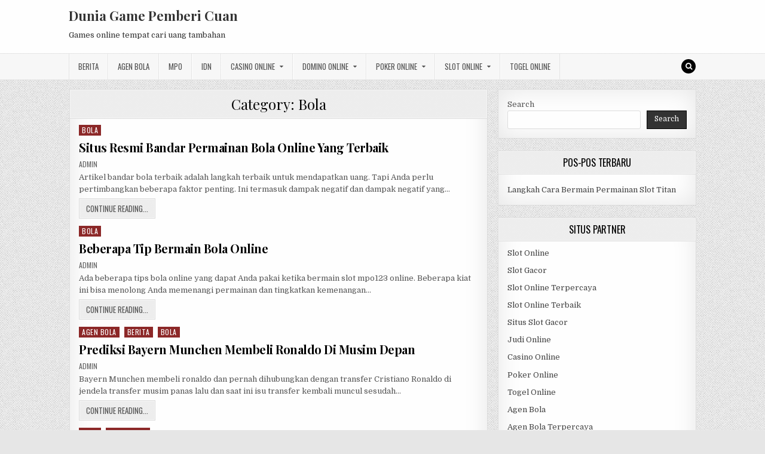

--- FILE ---
content_type: text/html; charset=UTF-8
request_url: https://tablighsaz.com/category/bola/
body_size: 10055
content:
<!DOCTYPE html>
<html lang="en-US">
<head>
<meta charset="UTF-8">
<meta name="viewport" content="width=device-width, initial-scale=1, maximum-scale=1">
<link rel="profile" href="http://gmpg.org/xfn/11">
<link rel="pingback" href="https://tablighsaz.com/xmlrpc.php">
<meta name='robots' content='index, follow, max-image-preview:large, max-snippet:-1, max-video-preview:-1' />

	<!-- This site is optimized with the Yoast SEO plugin v26.8 - https://yoast.com/product/yoast-seo-wordpress/ -->
	<title>Bola Archives - Dunia Game Pemberi Cuan</title>
	<link rel="canonical" href="https://tablighsaz.com/category/bola/" />
	<meta property="og:locale" content="en_US" />
	<meta property="og:type" content="article" />
	<meta property="og:title" content="Bola Archives - Dunia Game Pemberi Cuan" />
	<meta property="og:url" content="https://tablighsaz.com/category/bola/" />
	<meta property="og:site_name" content="Dunia Game Pemberi Cuan" />
	<meta name="twitter:card" content="summary_large_image" />
	<script type="application/ld+json" class="yoast-schema-graph">{"@context":"https://schema.org","@graph":[{"@type":"CollectionPage","@id":"https://tablighsaz.com/category/bola/","url":"https://tablighsaz.com/category/bola/","name":"Bola Archives - Dunia Game Pemberi Cuan","isPartOf":{"@id":"https://tablighsaz.com/#website"},"breadcrumb":{"@id":"https://tablighsaz.com/category/bola/#breadcrumb"},"inLanguage":"en-US"},{"@type":"BreadcrumbList","@id":"https://tablighsaz.com/category/bola/#breadcrumb","itemListElement":[{"@type":"ListItem","position":1,"name":"Home","item":"https://tablighsaz.com/"},{"@type":"ListItem","position":2,"name":"Bola"}]},{"@type":"WebSite","@id":"https://tablighsaz.com/#website","url":"https://tablighsaz.com/","name":"Dunia Game Pemberi Cuan","description":"Games online tempat cari uang tambahan","potentialAction":[{"@type":"SearchAction","target":{"@type":"EntryPoint","urlTemplate":"https://tablighsaz.com/?s={search_term_string}"},"query-input":{"@type":"PropertyValueSpecification","valueRequired":true,"valueName":"search_term_string"}}],"inLanguage":"en-US"}]}</script>
	<!-- / Yoast SEO plugin. -->


<link rel='dns-prefetch' href='//fonts.googleapis.com' />
<link rel='dns-prefetch' href='//www.googletagmanager.com' />
<link rel="alternate" type="application/rss+xml" title="Dunia Game Pemberi Cuan &raquo; Feed" href="https://tablighsaz.com/feed/" />
<link rel="alternate" type="application/rss+xml" title="Dunia Game Pemberi Cuan &raquo; Comments Feed" href="https://tablighsaz.com/comments/feed/" />
<link rel="alternate" type="application/rss+xml" title="Dunia Game Pemberi Cuan &raquo; Bola Category Feed" href="https://tablighsaz.com/category/bola/feed/" />
<script type="text/javascript">
/* <![CDATA[ */
window._wpemojiSettings = {"baseUrl":"https:\/\/s.w.org\/images\/core\/emoji\/15.0.3\/72x72\/","ext":".png","svgUrl":"https:\/\/s.w.org\/images\/core\/emoji\/15.0.3\/svg\/","svgExt":".svg","source":{"concatemoji":"https:\/\/tablighsaz.com\/wp-includes\/js\/wp-emoji-release.min.js?ver=6.5.7"}};
/*! This file is auto-generated */
!function(i,n){var o,s,e;function c(e){try{var t={supportTests:e,timestamp:(new Date).valueOf()};sessionStorage.setItem(o,JSON.stringify(t))}catch(e){}}function p(e,t,n){e.clearRect(0,0,e.canvas.width,e.canvas.height),e.fillText(t,0,0);var t=new Uint32Array(e.getImageData(0,0,e.canvas.width,e.canvas.height).data),r=(e.clearRect(0,0,e.canvas.width,e.canvas.height),e.fillText(n,0,0),new Uint32Array(e.getImageData(0,0,e.canvas.width,e.canvas.height).data));return t.every(function(e,t){return e===r[t]})}function u(e,t,n){switch(t){case"flag":return n(e,"\ud83c\udff3\ufe0f\u200d\u26a7\ufe0f","\ud83c\udff3\ufe0f\u200b\u26a7\ufe0f")?!1:!n(e,"\ud83c\uddfa\ud83c\uddf3","\ud83c\uddfa\u200b\ud83c\uddf3")&&!n(e,"\ud83c\udff4\udb40\udc67\udb40\udc62\udb40\udc65\udb40\udc6e\udb40\udc67\udb40\udc7f","\ud83c\udff4\u200b\udb40\udc67\u200b\udb40\udc62\u200b\udb40\udc65\u200b\udb40\udc6e\u200b\udb40\udc67\u200b\udb40\udc7f");case"emoji":return!n(e,"\ud83d\udc26\u200d\u2b1b","\ud83d\udc26\u200b\u2b1b")}return!1}function f(e,t,n){var r="undefined"!=typeof WorkerGlobalScope&&self instanceof WorkerGlobalScope?new OffscreenCanvas(300,150):i.createElement("canvas"),a=r.getContext("2d",{willReadFrequently:!0}),o=(a.textBaseline="top",a.font="600 32px Arial",{});return e.forEach(function(e){o[e]=t(a,e,n)}),o}function t(e){var t=i.createElement("script");t.src=e,t.defer=!0,i.head.appendChild(t)}"undefined"!=typeof Promise&&(o="wpEmojiSettingsSupports",s=["flag","emoji"],n.supports={everything:!0,everythingExceptFlag:!0},e=new Promise(function(e){i.addEventListener("DOMContentLoaded",e,{once:!0})}),new Promise(function(t){var n=function(){try{var e=JSON.parse(sessionStorage.getItem(o));if("object"==typeof e&&"number"==typeof e.timestamp&&(new Date).valueOf()<e.timestamp+604800&&"object"==typeof e.supportTests)return e.supportTests}catch(e){}return null}();if(!n){if("undefined"!=typeof Worker&&"undefined"!=typeof OffscreenCanvas&&"undefined"!=typeof URL&&URL.createObjectURL&&"undefined"!=typeof Blob)try{var e="postMessage("+f.toString()+"("+[JSON.stringify(s),u.toString(),p.toString()].join(",")+"));",r=new Blob([e],{type:"text/javascript"}),a=new Worker(URL.createObjectURL(r),{name:"wpTestEmojiSupports"});return void(a.onmessage=function(e){c(n=e.data),a.terminate(),t(n)})}catch(e){}c(n=f(s,u,p))}t(n)}).then(function(e){for(var t in e)n.supports[t]=e[t],n.supports.everything=n.supports.everything&&n.supports[t],"flag"!==t&&(n.supports.everythingExceptFlag=n.supports.everythingExceptFlag&&n.supports[t]);n.supports.everythingExceptFlag=n.supports.everythingExceptFlag&&!n.supports.flag,n.DOMReady=!1,n.readyCallback=function(){n.DOMReady=!0}}).then(function(){return e}).then(function(){var e;n.supports.everything||(n.readyCallback(),(e=n.source||{}).concatemoji?t(e.concatemoji):e.wpemoji&&e.twemoji&&(t(e.twemoji),t(e.wpemoji)))}))}((window,document),window._wpemojiSettings);
/* ]]> */
</script>
<style id='wp-emoji-styles-inline-css' type='text/css'>

	img.wp-smiley, img.emoji {
		display: inline !important;
		border: none !important;
		box-shadow: none !important;
		height: 1em !important;
		width: 1em !important;
		margin: 0 0.07em !important;
		vertical-align: -0.1em !important;
		background: none !important;
		padding: 0 !important;
	}
</style>
<link rel='stylesheet' id='wp-block-library-css' href='https://tablighsaz.com/wp-includes/css/dist/block-library/style.min.css?ver=6.5.7' type='text/css' media='all' />
<style id='classic-theme-styles-inline-css' type='text/css'>
/*! This file is auto-generated */
.wp-block-button__link{color:#fff;background-color:#32373c;border-radius:9999px;box-shadow:none;text-decoration:none;padding:calc(.667em + 2px) calc(1.333em + 2px);font-size:1.125em}.wp-block-file__button{background:#32373c;color:#fff;text-decoration:none}
</style>
<style id='global-styles-inline-css' type='text/css'>
body{--wp--preset--color--black: #000000;--wp--preset--color--cyan-bluish-gray: #abb8c3;--wp--preset--color--white: #ffffff;--wp--preset--color--pale-pink: #f78da7;--wp--preset--color--vivid-red: #cf2e2e;--wp--preset--color--luminous-vivid-orange: #ff6900;--wp--preset--color--luminous-vivid-amber: #fcb900;--wp--preset--color--light-green-cyan: #7bdcb5;--wp--preset--color--vivid-green-cyan: #00d084;--wp--preset--color--pale-cyan-blue: #8ed1fc;--wp--preset--color--vivid-cyan-blue: #0693e3;--wp--preset--color--vivid-purple: #9b51e0;--wp--preset--gradient--vivid-cyan-blue-to-vivid-purple: linear-gradient(135deg,rgba(6,147,227,1) 0%,rgb(155,81,224) 100%);--wp--preset--gradient--light-green-cyan-to-vivid-green-cyan: linear-gradient(135deg,rgb(122,220,180) 0%,rgb(0,208,130) 100%);--wp--preset--gradient--luminous-vivid-amber-to-luminous-vivid-orange: linear-gradient(135deg,rgba(252,185,0,1) 0%,rgba(255,105,0,1) 100%);--wp--preset--gradient--luminous-vivid-orange-to-vivid-red: linear-gradient(135deg,rgba(255,105,0,1) 0%,rgb(207,46,46) 100%);--wp--preset--gradient--very-light-gray-to-cyan-bluish-gray: linear-gradient(135deg,rgb(238,238,238) 0%,rgb(169,184,195) 100%);--wp--preset--gradient--cool-to-warm-spectrum: linear-gradient(135deg,rgb(74,234,220) 0%,rgb(151,120,209) 20%,rgb(207,42,186) 40%,rgb(238,44,130) 60%,rgb(251,105,98) 80%,rgb(254,248,76) 100%);--wp--preset--gradient--blush-light-purple: linear-gradient(135deg,rgb(255,206,236) 0%,rgb(152,150,240) 100%);--wp--preset--gradient--blush-bordeaux: linear-gradient(135deg,rgb(254,205,165) 0%,rgb(254,45,45) 50%,rgb(107,0,62) 100%);--wp--preset--gradient--luminous-dusk: linear-gradient(135deg,rgb(255,203,112) 0%,rgb(199,81,192) 50%,rgb(65,88,208) 100%);--wp--preset--gradient--pale-ocean: linear-gradient(135deg,rgb(255,245,203) 0%,rgb(182,227,212) 50%,rgb(51,167,181) 100%);--wp--preset--gradient--electric-grass: linear-gradient(135deg,rgb(202,248,128) 0%,rgb(113,206,126) 100%);--wp--preset--gradient--midnight: linear-gradient(135deg,rgb(2,3,129) 0%,rgb(40,116,252) 100%);--wp--preset--font-size--small: 13px;--wp--preset--font-size--medium: 20px;--wp--preset--font-size--large: 36px;--wp--preset--font-size--x-large: 42px;--wp--preset--spacing--20: 0.44rem;--wp--preset--spacing--30: 0.67rem;--wp--preset--spacing--40: 1rem;--wp--preset--spacing--50: 1.5rem;--wp--preset--spacing--60: 2.25rem;--wp--preset--spacing--70: 3.38rem;--wp--preset--spacing--80: 5.06rem;--wp--preset--shadow--natural: 6px 6px 9px rgba(0, 0, 0, 0.2);--wp--preset--shadow--deep: 12px 12px 50px rgba(0, 0, 0, 0.4);--wp--preset--shadow--sharp: 6px 6px 0px rgba(0, 0, 0, 0.2);--wp--preset--shadow--outlined: 6px 6px 0px -3px rgba(255, 255, 255, 1), 6px 6px rgba(0, 0, 0, 1);--wp--preset--shadow--crisp: 6px 6px 0px rgba(0, 0, 0, 1);}:where(.is-layout-flex){gap: 0.5em;}:where(.is-layout-grid){gap: 0.5em;}body .is-layout-flex{display: flex;}body .is-layout-flex{flex-wrap: wrap;align-items: center;}body .is-layout-flex > *{margin: 0;}body .is-layout-grid{display: grid;}body .is-layout-grid > *{margin: 0;}:where(.wp-block-columns.is-layout-flex){gap: 2em;}:where(.wp-block-columns.is-layout-grid){gap: 2em;}:where(.wp-block-post-template.is-layout-flex){gap: 1.25em;}:where(.wp-block-post-template.is-layout-grid){gap: 1.25em;}.has-black-color{color: var(--wp--preset--color--black) !important;}.has-cyan-bluish-gray-color{color: var(--wp--preset--color--cyan-bluish-gray) !important;}.has-white-color{color: var(--wp--preset--color--white) !important;}.has-pale-pink-color{color: var(--wp--preset--color--pale-pink) !important;}.has-vivid-red-color{color: var(--wp--preset--color--vivid-red) !important;}.has-luminous-vivid-orange-color{color: var(--wp--preset--color--luminous-vivid-orange) !important;}.has-luminous-vivid-amber-color{color: var(--wp--preset--color--luminous-vivid-amber) !important;}.has-light-green-cyan-color{color: var(--wp--preset--color--light-green-cyan) !important;}.has-vivid-green-cyan-color{color: var(--wp--preset--color--vivid-green-cyan) !important;}.has-pale-cyan-blue-color{color: var(--wp--preset--color--pale-cyan-blue) !important;}.has-vivid-cyan-blue-color{color: var(--wp--preset--color--vivid-cyan-blue) !important;}.has-vivid-purple-color{color: var(--wp--preset--color--vivid-purple) !important;}.has-black-background-color{background-color: var(--wp--preset--color--black) !important;}.has-cyan-bluish-gray-background-color{background-color: var(--wp--preset--color--cyan-bluish-gray) !important;}.has-white-background-color{background-color: var(--wp--preset--color--white) !important;}.has-pale-pink-background-color{background-color: var(--wp--preset--color--pale-pink) !important;}.has-vivid-red-background-color{background-color: var(--wp--preset--color--vivid-red) !important;}.has-luminous-vivid-orange-background-color{background-color: var(--wp--preset--color--luminous-vivid-orange) !important;}.has-luminous-vivid-amber-background-color{background-color: var(--wp--preset--color--luminous-vivid-amber) !important;}.has-light-green-cyan-background-color{background-color: var(--wp--preset--color--light-green-cyan) !important;}.has-vivid-green-cyan-background-color{background-color: var(--wp--preset--color--vivid-green-cyan) !important;}.has-pale-cyan-blue-background-color{background-color: var(--wp--preset--color--pale-cyan-blue) !important;}.has-vivid-cyan-blue-background-color{background-color: var(--wp--preset--color--vivid-cyan-blue) !important;}.has-vivid-purple-background-color{background-color: var(--wp--preset--color--vivid-purple) !important;}.has-black-border-color{border-color: var(--wp--preset--color--black) !important;}.has-cyan-bluish-gray-border-color{border-color: var(--wp--preset--color--cyan-bluish-gray) !important;}.has-white-border-color{border-color: var(--wp--preset--color--white) !important;}.has-pale-pink-border-color{border-color: var(--wp--preset--color--pale-pink) !important;}.has-vivid-red-border-color{border-color: var(--wp--preset--color--vivid-red) !important;}.has-luminous-vivid-orange-border-color{border-color: var(--wp--preset--color--luminous-vivid-orange) !important;}.has-luminous-vivid-amber-border-color{border-color: var(--wp--preset--color--luminous-vivid-amber) !important;}.has-light-green-cyan-border-color{border-color: var(--wp--preset--color--light-green-cyan) !important;}.has-vivid-green-cyan-border-color{border-color: var(--wp--preset--color--vivid-green-cyan) !important;}.has-pale-cyan-blue-border-color{border-color: var(--wp--preset--color--pale-cyan-blue) !important;}.has-vivid-cyan-blue-border-color{border-color: var(--wp--preset--color--vivid-cyan-blue) !important;}.has-vivid-purple-border-color{border-color: var(--wp--preset--color--vivid-purple) !important;}.has-vivid-cyan-blue-to-vivid-purple-gradient-background{background: var(--wp--preset--gradient--vivid-cyan-blue-to-vivid-purple) !important;}.has-light-green-cyan-to-vivid-green-cyan-gradient-background{background: var(--wp--preset--gradient--light-green-cyan-to-vivid-green-cyan) !important;}.has-luminous-vivid-amber-to-luminous-vivid-orange-gradient-background{background: var(--wp--preset--gradient--luminous-vivid-amber-to-luminous-vivid-orange) !important;}.has-luminous-vivid-orange-to-vivid-red-gradient-background{background: var(--wp--preset--gradient--luminous-vivid-orange-to-vivid-red) !important;}.has-very-light-gray-to-cyan-bluish-gray-gradient-background{background: var(--wp--preset--gradient--very-light-gray-to-cyan-bluish-gray) !important;}.has-cool-to-warm-spectrum-gradient-background{background: var(--wp--preset--gradient--cool-to-warm-spectrum) !important;}.has-blush-light-purple-gradient-background{background: var(--wp--preset--gradient--blush-light-purple) !important;}.has-blush-bordeaux-gradient-background{background: var(--wp--preset--gradient--blush-bordeaux) !important;}.has-luminous-dusk-gradient-background{background: var(--wp--preset--gradient--luminous-dusk) !important;}.has-pale-ocean-gradient-background{background: var(--wp--preset--gradient--pale-ocean) !important;}.has-electric-grass-gradient-background{background: var(--wp--preset--gradient--electric-grass) !important;}.has-midnight-gradient-background{background: var(--wp--preset--gradient--midnight) !important;}.has-small-font-size{font-size: var(--wp--preset--font-size--small) !important;}.has-medium-font-size{font-size: var(--wp--preset--font-size--medium) !important;}.has-large-font-size{font-size: var(--wp--preset--font-size--large) !important;}.has-x-large-font-size{font-size: var(--wp--preset--font-size--x-large) !important;}
.wp-block-navigation a:where(:not(.wp-element-button)){color: inherit;}
:where(.wp-block-post-template.is-layout-flex){gap: 1.25em;}:where(.wp-block-post-template.is-layout-grid){gap: 1.25em;}
:where(.wp-block-columns.is-layout-flex){gap: 2em;}:where(.wp-block-columns.is-layout-grid){gap: 2em;}
.wp-block-pullquote{font-size: 1.5em;line-height: 1.6;}
</style>
<link rel='stylesheet' id='greatwp-maincss-css' href='https://tablighsaz.com/wp-content/themes/greatwp/style.css' type='text/css' media='all' />
<link rel='stylesheet' id='font-awesome-css' href='https://tablighsaz.com/wp-content/themes/greatwp/assets/css/font-awesome.min.css' type='text/css' media='all' />
<link rel='stylesheet' id='greatwp-webfont-css' href='//fonts.googleapis.com/css?family=Playfair+Display:400,400i,700,700i|Domine:400,700|Oswald:400,700&#038;display=swap' type='text/css' media='all' />
<script type="text/javascript" src="https://tablighsaz.com/wp-includes/js/jquery/jquery.min.js?ver=3.7.1" id="jquery-core-js"></script>
<script type="text/javascript" src="https://tablighsaz.com/wp-includes/js/jquery/jquery-migrate.min.js?ver=3.4.1" id="jquery-migrate-js"></script>
<link rel="https://api.w.org/" href="https://tablighsaz.com/wp-json/" /><link rel="alternate" type="application/json" href="https://tablighsaz.com/wp-json/wp/v2/categories/5" /><link rel="EditURI" type="application/rsd+xml" title="RSD" href="https://tablighsaz.com/xmlrpc.php?rsd" />
<meta name="generator" content="WordPress 6.5.7" />
<meta name="generator" content="Site Kit by Google 1.170.0" /><meta name="generator" content="Powered by WPBakery Page Builder - drag and drop page builder for WordPress."/>
<style type="text/css" id="custom-background-css">
body.custom-background { background-image: url("https://tablighsaz.com/wp-content/themes/greatwp/assets/images/background.png"); background-position: left top; background-size: auto; background-repeat: repeat; background-attachment: fixed; }
</style>
	<link rel="alternate" type="application/rss+xml" title="RSS" href="https://tablighsaz.com/rsslatest.xml" /><noscript><style> .wpb_animate_when_almost_visible { opacity: 1; }</style></noscript></head>

<body class="archive category category-bola category-5 custom-background greatwp-animated greatwp-fadein wpb-js-composer js-comp-ver-6.8.0 vc_responsive" id="greatwp-site-body" itemscope="itemscope" itemtype="http://schema.org/WebPage">
<a class="skip-link screen-reader-text" href="#greatwp-posts-wrapper">Skip to content</a>


<div class="greatwp-container" id="greatwp-header" itemscope="itemscope" itemtype="http://schema.org/WPHeader" role="banner">
<div class="greatwp-head-content clearfix" id="greatwp-head-content">

<div class="greatwp-outer-wrapper">


<div class="greatwp-header-inside clearfix">
<div id="greatwp-logo">
    <div class="site-branding">
      <h1 class="greatwp-site-title"><a href="https://tablighsaz.com/" rel="home">Dunia Game Pemberi Cuan</a></h1>
      <p class="greatwp-site-description">Games online tempat cari uang tambahan</p>
    </div>
</div><!--/#greatwp-logo -->

<div id="greatwp-header-banner">
</div><!--/#greatwp-header-banner -->
</div>

</div>

</div><!--/#greatwp-head-content -->
</div><!--/#greatwp-header -->

<div class="greatwp-container greatwp-primary-menu-container clearfix">
<div class="greatwp-primary-menu-container-inside clearfix">
<nav class="greatwp-nav-primary" id="greatwp-primary-navigation" itemscope="itemscope" itemtype="http://schema.org/SiteNavigationElement" role="navigation" aria-label="Primary Menu">
<div class="greatwp-outer-wrapper">
<button class="greatwp-primary-responsive-menu-icon" aria-controls="greatwp-menu-primary-navigation" aria-expanded="false">Menu</button>
<ul id="greatwp-menu-primary-navigation" class="greatwp-primary-nav-menu greatwp-menu-primary"><li id="menu-item-445" class="menu-item menu-item-type-taxonomy menu-item-object-category menu-item-445"><a href="https://tablighsaz.com/category/berita/">Berita</a></li>
<li id="menu-item-708" class="menu-item menu-item-type-taxonomy menu-item-object-category menu-item-708"><a href="https://tablighsaz.com/category/agen-bola/">Agen Bola</a></li>
<li id="menu-item-446" class="menu-item menu-item-type-taxonomy menu-item-object-category menu-item-446"><a href="https://tablighsaz.com/category/mpo/">MPO</a></li>
<li id="menu-item-447" class="menu-item menu-item-type-taxonomy menu-item-object-category menu-item-447"><a href="https://tablighsaz.com/category/idn/">IDN</a></li>
<li id="menu-item-709" class="menu-item menu-item-type-taxonomy menu-item-object-category menu-item-has-children menu-item-709"><a href="https://tablighsaz.com/category/casino-online/">Casino Online</a>
<ul class="sub-menu">
	<li id="menu-item-721" class="menu-item menu-item-type-custom menu-item-object-custom menu-item-721"><a href="https://154.26.133.205/">areaslots</a></li>
	<li id="menu-item-724" class="menu-item menu-item-type-custom menu-item-object-custom menu-item-724"><a href="http://139.59.244.3/">betslot88</a></li>
</ul>
</li>
<li id="menu-item-710" class="menu-item menu-item-type-taxonomy menu-item-object-category menu-item-has-children menu-item-710"><a href="https://tablighsaz.com/category/domino-online/">Domino Online</a>
<ul class="sub-menu">
	<li id="menu-item-729" class="menu-item menu-item-type-custom menu-item-object-custom menu-item-729"><a href="http://209.97.162.9/">asiahoki</a></li>
	<li id="menu-item-731" class="menu-item menu-item-type-custom menu-item-object-custom menu-item-731"><a href="http://128.199.65.143/">gg88</a></li>
</ul>
</li>
<li id="menu-item-711" class="menu-item menu-item-type-taxonomy menu-item-object-category menu-item-has-children menu-item-711"><a href="https://tablighsaz.com/category/poker-online/">Poker Online</a>
<ul class="sub-menu">
	<li id="menu-item-725" class="menu-item menu-item-type-custom menu-item-object-custom menu-item-725"><a href="http://167.71.220.95/">rajapoker</a></li>
</ul>
</li>
<li id="menu-item-712" class="menu-item menu-item-type-taxonomy menu-item-object-category menu-item-has-children menu-item-712"><a href="https://tablighsaz.com/category/slot-online/">Slot Online</a>
<ul class="sub-menu">
	<li id="menu-item-726" class="menu-item menu-item-type-custom menu-item-object-custom menu-item-726"><a href="http://167.71.207.79/">playslot</a></li>
	<li id="menu-item-728" class="menu-item menu-item-type-custom menu-item-object-custom menu-item-728"><a href="http://178.128.88.84/">garudagame</a></li>
	<li id="menu-item-730" class="menu-item menu-item-type-custom menu-item-object-custom menu-item-730"><a href="http://46.101.208.185/">psgslot</a></li>
	<li id="menu-item-735" class="menu-item menu-item-type-custom menu-item-object-custom menu-item-735"><a href="http://143.198.218.164/">eslot</a></li>
	<li id="menu-item-741" class="menu-item menu-item-type-custom menu-item-object-custom menu-item-741"><a href="http://159.65.134.188/">mediaslot</a></li>
</ul>
</li>
<li id="menu-item-713" class="menu-item menu-item-type-taxonomy menu-item-object-category menu-item-713"><a href="https://tablighsaz.com/category/togel-online/">Togel Online</a></li>
</ul>
<div class='greatwp-top-social-icons'>
                                                                                                                            <a href="#" title="Search" class="greatwp-social-icon-search"><i class="fa fa-search"></i></a>
</div>

</div>
</nav>
</div>
</div>

<div id="greatwp-search-overlay-wrap" class="greatwp-search-overlay">
  <button class="greatwp-search-closebtn" aria-label="Close Search" title="Close Search">&#xD7;</button>
  <div class="greatwp-search-overlay-content">
    
<form role="search" method="get" class="greatwp-search-form" action="https://tablighsaz.com/">
<label>
    <span class="screen-reader-text">Search for:</span>
    <input type="search" class="greatwp-search-field" placeholder="Search &hellip;" value="" name="s" />
</label>
<input type="submit" class="greatwp-search-submit" value="Search" />
</form>  </div>
</div>

<div class="greatwp-outer-wrapper">


</div>

<div class="greatwp-outer-wrapper">

<div class="greatwp-container clearfix" id="greatwp-wrapper">
<div class="greatwp-content-wrapper clearfix" id="greatwp-content-wrapper">
<div class="greatwp-main-wrapper clearfix" id="greatwp-main-wrapper" itemscope="itemscope" itemtype="http://schema.org/Blog" role="main">
<div class="theiaStickySidebar">
<div class="greatwp-main-wrapper-inside clearfix">




<div class="greatwp-posts-wrapper" id="greatwp-posts-wrapper">

<div class="greatwp-posts greatwp-box">

<header class="page-header">
<div class="page-header-inside">
<h1 class="page-title">Category: <span>Bola</span></h1></div>
</header>

<div class="greatwp-posts-content">


    <div class="greatwp-posts-container">
        
        
<div id="post-702" class="greatwp-fp04-post">

    
        <div class="greatwp-fp04-post-details-full">
    <div class="greatwp-fp04-post-categories"><span class="screen-reader-text">Posted in </span><a href="https://tablighsaz.com/category/bola/" rel="category tag">Bola</a></div>
    <h3 class="greatwp-fp04-post-title"><a href="https://tablighsaz.com/situs-resmi-bandar-permainan-bola-online-yang-terbaik/" rel="bookmark">Situs Resmi Bandar Permainan Bola Online Yang Terbaik</a></h3>
            <div class="greatwp-fp04-post-footer">
    <span class="greatwp-fp04-post-author greatwp-fp04-post-meta"><a href="https://tablighsaz.com/author/admin/"><span class="screen-reader-text">Author: </span>admin</a></span>            </div>
    
    <div class="greatwp-fp04-post-snippet"><p>Artikel bandar bola terbaik adalah langkah terbaik untuk mendapatkan uang. Tapi Anda perlu pertimbangkan beberapa faktor penting. Ini termasuk dampak negatif dan dampak negatif yang&#8230;</p>
</div>
    <div class='greatwp-fp04-post-read-more'><a href="https://tablighsaz.com/situs-resmi-bandar-permainan-bola-online-yang-terbaik/"><span class="greatwp-read-more-text">Continue Reading...<span class="screen-reader-text"> Situs Resmi Bandar Permainan Bola Online Yang Terbaik</span></span></a></div>
    </div>    
</div>
    
        
<div id="post-623" class="greatwp-fp04-post">

    
        <div class="greatwp-fp04-post-details-full">
    <div class="greatwp-fp04-post-categories"><span class="screen-reader-text">Posted in </span><a href="https://tablighsaz.com/category/bola/" rel="category tag">Bola</a></div>
    <h3 class="greatwp-fp04-post-title"><a href="https://tablighsaz.com/beberapa-tip-bermain-bola-online/" rel="bookmark">Beberapa Tip Bermain Bola Online</a></h3>
            <div class="greatwp-fp04-post-footer">
    <span class="greatwp-fp04-post-author greatwp-fp04-post-meta"><a href="https://tablighsaz.com/author/admin/"><span class="screen-reader-text">Author: </span>admin</a></span>            </div>
    
    <div class="greatwp-fp04-post-snippet"><p>Ada beberapa tips bola online yang dapat Anda pakai ketika bermain slot mpo123 online. Beberapa kiat ini bisa menolong Anda memenangi permainan dan tingkatkan kemenangan&#8230;</p>
</div>
    <div class='greatwp-fp04-post-read-more'><a href="https://tablighsaz.com/beberapa-tip-bermain-bola-online/"><span class="greatwp-read-more-text">Continue Reading...<span class="screen-reader-text"> Beberapa Tip Bermain Bola Online</span></span></a></div>
    </div>    
</div>
    
        
<div id="post-557" class="greatwp-fp04-post">

    
        <div class="greatwp-fp04-post-details-full">
    <div class="greatwp-fp04-post-categories"><span class="screen-reader-text">Posted in </span><a href="https://tablighsaz.com/category/agen-bola/" rel="category tag">Agen Bola</a>&nbsp;<a href="https://tablighsaz.com/category/berita/" rel="category tag">Berita</a>&nbsp;<a href="https://tablighsaz.com/category/bola/" rel="category tag">Bola</a></div>
    <h3 class="greatwp-fp04-post-title"><a href="https://tablighsaz.com/prediksi-bayern-munchen-membeli-ronaldo-di-musim-depan/" rel="bookmark">Prediksi Bayern Munchen Membeli Ronaldo Di Musim Depan</a></h3>
            <div class="greatwp-fp04-post-footer">
    <span class="greatwp-fp04-post-author greatwp-fp04-post-meta"><a href="https://tablighsaz.com/author/admin/"><span class="screen-reader-text">Author: </span>admin</a></span>            </div>
    
    <div class="greatwp-fp04-post-snippet"><p>Bayern Munchen membeli ronaldo dan pernah dihubungkan dengan transfer Cristiano Ronaldo di jendela transfer musim panas lalu dan saat ini isu transfer kembali muncul sesudah&#8230;</p>
</div>
    <div class='greatwp-fp04-post-read-more'><a href="https://tablighsaz.com/prediksi-bayern-munchen-membeli-ronaldo-di-musim-depan/"><span class="greatwp-read-more-text">Continue Reading...<span class="screen-reader-text"> Prediksi Bayern Munchen Membeli Ronaldo Di Musim Depan</span></span></a></div>
    </div>    
</div>
    
        
<div id="post-522" class="greatwp-fp04-post">

    
        <div class="greatwp-fp04-post-details-full">
    <div class="greatwp-fp04-post-categories"><span class="screen-reader-text">Posted in </span><a href="https://tablighsaz.com/category/bola/" rel="category tag">Bola</a>&nbsp;<a href="https://tablighsaz.com/category/judi-online/" rel="category tag">Judi Online</a></div>
    <h3 class="greatwp-fp04-post-title"><a href="https://tablighsaz.com/selingan-bermain-judi-bola-online-yang-sangat-menguntungkan/" rel="bookmark">Selingan Bermain Judi Bola Online Yang Sangat Menguntungkan</a></h3>
            <div class="greatwp-fp04-post-footer">
    <span class="greatwp-fp04-post-author greatwp-fp04-post-meta"><a href="https://tablighsaz.com/author/admin/"><span class="screen-reader-text">Author: </span>admin</a></span>            </div>
    
    <div class="greatwp-fp04-post-snippet"><p>Games online sudah jadi selingan bermain judi bola online  yang terkenal di mayoritas negara, terhitung Indonesia. Indonesia mempunyai lebih dari 500.000 pemain tercatat, menjadikan salah&#8230;</p>
</div>
    <div class='greatwp-fp04-post-read-more'><a href="https://tablighsaz.com/selingan-bermain-judi-bola-online-yang-sangat-menguntungkan/"><span class="greatwp-read-more-text">Continue Reading...<span class="screen-reader-text"> Selingan Bermain Judi Bola Online Yang Sangat Menguntungkan</span></span></a></div>
    </div>    
</div>
        </div>
    <div class="clear"></div>

    

</div>
</div>

</div><!--/#greatwp-posts-wrapper -->




</div>
</div>
</div><!-- /#greatwp-main-wrapper -->


<div class="greatwp-sidebar-one-wrapper greatwp-sidebar-widget-areas clearfix" id="greatwp-sidebar-one-wrapper" itemscope="itemscope" itemtype="http://schema.org/WPSideBar" role="complementary">
<div class="theiaStickySidebar">
<div class="greatwp-sidebar-one-wrapper-inside clearfix">

<div id="block-2" class="greatwp-side-widget widget greatwp-box widget_block widget_search"><form role="search" method="get" action="https://tablighsaz.com/" class="wp-block-search__button-outside wp-block-search__text-button wp-block-search"    ><label class="wp-block-search__label" for="wp-block-search__input-1" >Search</label><div class="wp-block-search__inside-wrapper " ><input class="wp-block-search__input" id="wp-block-search__input-1" placeholder="" value="" type="search" name="s" required /><button aria-label="Search" class="wp-block-search__button wp-element-button" type="submit" >Search</button></div></form></div>
		<div id="recent-posts-3" class="greatwp-side-widget widget greatwp-box widget_recent_entries">
		<h2 class="greatwp-widget-title"><span>Pos-Pos Terbaru</span></h2><nav aria-label="Pos-Pos Terbaru">
		<ul>
											<li>
					<a href="https://tablighsaz.com/langkah-cara-bermain-permainan-slot-titan/">Langkah Cara Bermain Permainan Slot Titan</a>
									</li>
					</ul>

		</nav></div><div id="custom_html-3" class="widget_text greatwp-side-widget widget greatwp-box widget_custom_html"><h2 class="greatwp-widget-title"><span>Situs Partner</span></h2><div class="textwidget custom-html-widget"><p><a href="https://tablighsaz.com/">Slot Online</a></p>
<p><a href="https://tablighsaz.com/">Slot Gacor</a></p>
<p><a href="https://tablighsaz.com/">Slot Online Terpercaya</a></p>
<p><a href="https://tablighsaz.com/">Slot Online Terbaik</a></p>
<p><a href="https://tablighsaz.com/">Situs Slot Gacor</a></p>
<p><a href="https://tablighsaz.com/">Judi Online</a></p>
<p><a href="https://tablighsaz.com/">Casino Online</a></p>
<p><a href="https://tablighsaz.com/">Poker Online</a></p>
<p><a href="https://tablighsaz.com/">Togel Online</a></p>
<p><a href="https://tablighsaz.com/">Agen Bola</a></p>
<p><a href="https://tablighsaz.com/">Agen Bola Terpercaya</a></p>
<p><a href="https://tablighsaz.com/">Agen Bola Resmi</a></p>
<p><a href="https://tablighsaz.com/">Situs Slot Online</a></p>
<p><a href="https://tablighsaz.com/">IDN Slot</a></p>
<p><a href="https://tablighsaz.com/" >IDN Live</a></p>
<p><a href="https://tablighsaz.com/">IDN Poker</a></p>
<p><a href="https://tablighsaz.com/">Agen Slot Online</a></p>
<p><a href="https://tablighsaz.com/">Situs Slot Online</a></p>
<p><a href="https://kdslot.org" target="_blank" rel="noopener">kdslot</a></p>
<p><a href="https://kaisar88.org" target="_blank" rel="noopener">kaisar88</a></p>
<p><a href="https://68.183.238.49" target="_blank" rel="noopener">Asiabet</a></p>
<p><a href="https://asiabet88.org" target="_blank" rel="noopener">asiabet88</a></p>
<p><a href="http://206.189.83.86" target="_blank" rel="noopener">asiaslot</a></p>
<p><a href="https://slotasiabet.id/" target="_blank" rel="noopener">slotasiabet</a></p>
<p><a href="http://159.223.94.79" target="_blank" rel="noopener">casino88</a></p>
<p><a href="http://134.209.99.23" target="_blank" rel="noopener">asia88</a></p>
<p><a href="http://209.97.162.9" target="_blank" rel="noopener">asiahoki</a></p></div></div><div id="block-13" class="greatwp-side-widget widget greatwp-box widget_block widget_tag_cloud"><p class="wp-block-tag-cloud"><a href="https://tablighsaz.com/tag/bandar-online-terpercaya/" class="tag-cloud-link tag-link-136 tag-link-position-1" style="font-size: 8pt;" aria-label="bandar online terpercaya (3 items)">bandar online terpercaya</a>
<a href="https://tablighsaz.com/tag/bandar-slot-online/" class="tag-cloud-link tag-link-73 tag-link-position-2" style="font-size: 8pt;" aria-label="bandar slot online (3 items)">bandar slot online</a>
<a href="https://tablighsaz.com/tag/betslot88/" class="tag-cloud-link tag-link-450 tag-link-position-3" style="font-size: 8pt;" aria-label="betslot88 (3 items)">betslot88</a>
<a href="https://tablighsaz.com/tag/cara-bermain-qiu-qiu-untuk-pemula/" class="tag-cloud-link tag-link-87 tag-link-position-4" style="font-size: 10.058823529412pt;" aria-label="cara bermain qiu qiu untuk pemula (4 items)">cara bermain qiu qiu untuk pemula</a>
<a href="https://tablighsaz.com/tag/cara-bermain-slot/" class="tag-cloud-link tag-link-116 tag-link-position-5" style="font-size: 8pt;" aria-label="cara bermain slot (3 items)">cara bermain slot</a>
<a href="https://tablighsaz.com/tag/cara-menang-main-slot/" class="tag-cloud-link tag-link-110 tag-link-position-6" style="font-size: 8pt;" aria-label="cara menang main slot (3 items)">cara menang main slot</a>
<a href="https://tablighsaz.com/tag/cara-menang-main-slot-online-di-hp/" class="tag-cloud-link tag-link-118 tag-link-position-7" style="font-size: 10.058823529412pt;" aria-label="cara menang main slot online di hp (4 items)">cara menang main slot online di hp</a>
<a href="https://tablighsaz.com/tag/daftar-judi-slot/" class="tag-cloud-link tag-link-112 tag-link-position-8" style="font-size: 8pt;" aria-label="daftar judi slot (3 items)">daftar judi slot</a>
<a href="https://tablighsaz.com/tag/daftar-situs-judi-slot-online-terpercaya/" class="tag-cloud-link tag-link-107 tag-link-position-9" style="font-size: 8pt;" aria-label="daftar situs judi slot online terpercaya (3 items)">daftar situs judi slot online terpercaya</a>
<a href="https://tablighsaz.com/tag/daftar-slot-online-terpercaya/" class="tag-cloud-link tag-link-132 tag-link-position-10" style="font-size: 8pt;" aria-label="daftar slot online terpercaya (3 items)">daftar slot online terpercaya</a>
<a href="https://tablighsaz.com/tag/dewa-slot-jackpot/" class="tag-cloud-link tag-link-127 tag-link-position-11" style="font-size: 8pt;" aria-label="dewa slot jackpot (3 items)">dewa slot jackpot</a>
<a href="https://tablighsaz.com/tag/game-judi-online/" class="tag-cloud-link tag-link-109 tag-link-position-12" style="font-size: 8pt;" aria-label="game judi online (3 items)">game judi online</a>
<a href="https://tablighsaz.com/tag/game-slot-terpercaya/" class="tag-cloud-link tag-link-124 tag-link-position-13" style="font-size: 10.058823529412pt;" aria-label="game slot terpercaya (4 items)">game slot terpercaya</a>
<a href="https://tablighsaz.com/tag/judi-online/" class="tag-cloud-link tag-link-28 tag-link-position-14" style="font-size: 18.5pt;" aria-label="judi online (12 items)">judi online</a>
<a href="https://tablighsaz.com/tag/judi-online-terpercaya/" class="tag-cloud-link tag-link-108 tag-link-position-15" style="font-size: 8pt;" aria-label="judi online terpercaya (3 items)">judi online terpercaya</a>
<a href="https://tablighsaz.com/tag/judi-pulsa-online/" class="tag-cloud-link tag-link-115 tag-link-position-16" style="font-size: 8pt;" aria-label="judi pulsa online (3 items)">judi pulsa online</a>
<a href="https://tablighsaz.com/tag/judi-slot-jackpot-terbesar/" class="tag-cloud-link tag-link-119 tag-link-position-17" style="font-size: 10.058823529412pt;" aria-label="judi slot jackpot terbesar (4 items)">judi slot jackpot terbesar</a>
<a href="https://tablighsaz.com/tag/judi-slot-terbaik/" class="tag-cloud-link tag-link-125 tag-link-position-18" style="font-size: 11.705882352941pt;" aria-label="judi slot terbaik (5 items)">judi slot terbaik</a>
<a href="https://tablighsaz.com/tag/link-mpo-slot-terbaru/" class="tag-cloud-link tag-link-131 tag-link-position-19" style="font-size: 10.058823529412pt;" aria-label="link mpo slot terbaru (4 items)">link mpo slot terbaru</a>
<a href="https://tablighsaz.com/tag/login-ovoslot/" class="tag-cloud-link tag-link-338 tag-link-position-20" style="font-size: 10.058823529412pt;" aria-label="login ovoslot (4 items)">login ovoslot</a>
<a href="https://tablighsaz.com/tag/menang-judi-slot-online/" class="tag-cloud-link tag-link-134 tag-link-position-21" style="font-size: 13.147058823529pt;" aria-label="menang judi slot online (6 items)">menang judi slot online</a>
<a href="https://tablighsaz.com/tag/ovoslot/" class="tag-cloud-link tag-link-340 tag-link-position-22" style="font-size: 10.058823529412pt;" aria-label="ovoslot (4 items)">ovoslot</a>
<a href="https://tablighsaz.com/tag/ovo-slot/" class="tag-cloud-link tag-link-339 tag-link-position-23" style="font-size: 10.058823529412pt;" aria-label="ovo slot (4 items)">ovo slot</a>
<a href="https://tablighsaz.com/tag/ovoslot88/" class="tag-cloud-link tag-link-341 tag-link-position-24" style="font-size: 10.058823529412pt;" aria-label="ovoslot88 (4 items)">ovoslot88</a>
<a href="https://tablighsaz.com/tag/pecinta-slot/" class="tag-cloud-link tag-link-120 tag-link-position-25" style="font-size: 14.176470588235pt;" aria-label="pecinta slot (7 items)">pecinta slot</a>
<a href="https://tablighsaz.com/tag/review-lengkap-ovoslot/" class="tag-cloud-link tag-link-342 tag-link-position-26" style="font-size: 10.058823529412pt;" aria-label="review lengkap ovoslot (4 items)">review lengkap ovoslot</a>
<a href="https://tablighsaz.com/tag/situs-judi-online/" class="tag-cloud-link tag-link-105 tag-link-position-27" style="font-size: 13.147058823529pt;" aria-label="situs judi online (6 items)">situs judi online</a>
<a href="https://tablighsaz.com/tag/situs-judi-pkv-terbaik/" class="tag-cloud-link tag-link-128 tag-link-position-28" style="font-size: 13.147058823529pt;" aria-label="situs judi pkv terbaik (6 items)">situs judi pkv terbaik</a>
<a href="https://tablighsaz.com/tag/situs-judi-pulsa/" class="tag-cloud-link tag-link-122 tag-link-position-29" style="font-size: 14.176470588235pt;" aria-label="situs judi pulsa (7 items)">situs judi pulsa</a>
<a href="https://tablighsaz.com/tag/situs-judi-slot-online-deposit-via-pulsa-10-ribu/" class="tag-cloud-link tag-link-123 tag-link-position-30" style="font-size: 14.176470588235pt;" aria-label="situs judi slot online deposit via pulsa 10 ribu (7 items)">situs judi slot online deposit via pulsa 10 ribu</a>
<a href="https://tablighsaz.com/tag/situs-judi-slot-online-resmi/" class="tag-cloud-link tag-link-106 tag-link-position-31" style="font-size: 13.147058823529pt;" aria-label="situs judi slot online resmi (6 items)">situs judi slot online resmi</a>
<a href="https://tablighsaz.com/tag/situs-judi-slot-paling-gampang-menang/" class="tag-cloud-link tag-link-135 tag-link-position-32" style="font-size: 13.147058823529pt;" aria-label="situs judi slot paling gampang menang (6 items)">situs judi slot paling gampang menang</a>
<a href="https://tablighsaz.com/tag/situs-judi-slot-terbaru/" class="tag-cloud-link tag-link-114 tag-link-position-33" style="font-size: 13.147058823529pt;" aria-label="situs judi slot terbaru (6 items)">situs judi slot terbaru</a>
<a href="https://tablighsaz.com/tag/situs-online-judi-terbaik/" class="tag-cloud-link tag-link-133 tag-link-position-34" style="font-size: 13.147058823529pt;" aria-label="situs online judi terbaik (6 items)">situs online judi terbaik</a>
<a href="https://tablighsaz.com/tag/situs-slot-4d/" class="tag-cloud-link tag-link-121 tag-link-position-35" style="font-size: 13.147058823529pt;" aria-label="situs slot 4d (6 items)">situs slot 4d</a>
<a href="https://tablighsaz.com/tag/situs-slot-online/" class="tag-cloud-link tag-link-78 tag-link-position-36" style="font-size: 14.176470588235pt;" aria-label="situs slot online (7 items)">situs slot online</a>
<a href="https://tablighsaz.com/tag/slot88-online/" class="tag-cloud-link tag-link-126 tag-link-position-37" style="font-size: 13.147058823529pt;" aria-label="slot88 online (6 items)">slot88 online</a>
<a href="https://tablighsaz.com/tag/slot-asia/" class="tag-cloud-link tag-link-164 tag-link-position-38" style="font-size: 8pt;" aria-label="slot asia (3 items)">slot asia</a>
<a href="https://tablighsaz.com/tag/slotasiabet/" class="tag-cloud-link tag-link-344 tag-link-position-39" style="font-size: 8pt;" aria-label="slotasiabet (3 items)">slotasiabet</a>
<a href="https://tablighsaz.com/tag/slot-deposit-5000/" class="tag-cloud-link tag-link-130 tag-link-position-40" style="font-size: 14.176470588235pt;" aria-label="slot deposit 5000 (7 items)">slot deposit 5000</a>
<a href="https://tablighsaz.com/tag/slot-judi-terpercaya/" class="tag-cloud-link tag-link-111 tag-link-position-41" style="font-size: 13.147058823529pt;" aria-label="slot judi terpercaya (6 items)">slot judi terpercaya</a>
<a href="https://tablighsaz.com/tag/slot-online/" class="tag-cloud-link tag-link-47 tag-link-position-42" style="font-size: 22pt;" aria-label="slot online (18 items)">slot online</a>
<a href="https://tablighsaz.com/tag/slot-online-terpercaya/" class="tag-cloud-link tag-link-74 tag-link-position-43" style="font-size: 8pt;" aria-label="slot online terpercaya (3 items)">slot online terpercaya</a>
<a href="https://tablighsaz.com/tag/slot-ovo/" class="tag-cloud-link tag-link-343 tag-link-position-44" style="font-size: 10.058823529412pt;" aria-label="slot ovo (4 items)">slot ovo</a>
<a href="https://tablighsaz.com/tag/tokyo-slot88/" class="tag-cloud-link tag-link-129 tag-link-position-45" style="font-size: 13.147058823529pt;" aria-label="tokyo slot88 (6 items)">tokyo slot88</a></p></div><div id="custom_html-4" class="widget_text greatwp-side-widget widget greatwp-box widget_custom_html"><div class="textwidget custom-html-widget"><div style="display: none;">
<p><a href="http://188.166.238.12" target="_blank" rel="noopener">ggslot</a></p>
<p><a href="https://154.26.133.205" target="_blank" rel="noopener">areaslot</a></p>
<p><a href="http://139.59.244.3" target="_blank" rel="noopener">betslot88</a></p>
<p><a href="http://178.128.88.84/" target="_blank" rel="noopener">garudagame</a></p>
<p><a href="http://159.65.134.188" target="_blank" rel="noopener">mediaslot</a></p>
<p><a href="http://178.128.63.217" target="_blank" rel="noopener">slotbet88</a></p>
<p><a href="http://139.59.96.169" target="_blank" rel="noopener">nagahoki</a></p>
<p><a href="http://159.223.56.131" target="_blank" rel="noopener">megawin</a></p>
<p><a href="http://68.183.233.231" target="_blank" rel="noopener">megaslot</a></p>
<p><a href="http://165.22.109.2" target="_blank" rel="noopener">alibabaslot</a></p>
<p><a href="http://167.71.220.95" target="_blank" rel="noopener">rajapoker</a></p>
<p><a href="http://128.199.65.143/" target="_blank" rel="noopener">gg88</a></p>
<p><a href="http://46.101.208.185" target="_blank" rel="noopener">psgslot</a></p>
</div></div></div><div id="custom_html-5" class="widget_text greatwp-side-widget widget greatwp-box widget_custom_html"><div class="textwidget custom-html-widget"><div style="display: none;">
HT <br>
<p><a href="http://191.101.3.29/" target="_blank" rel="noopener">http://191.101.3.29</a></p>
<p><a href="http://191.101.3.144/" target="_blank" rel="noopener">http://191.101.3.144</a></p>
<p><a href="http://179.61.188.5/" target="_blank" rel="noopener">http://179.61.188.5</a></p>
<p><a href="http://179.61.188.147/" target="_blank" rel="noopener">http://179.61.188.147</a></p>
<p><a href="http://191.101.229.69/" target="_blank" rel="noopener">http://191.101.229.69</a></p>
DO team56<br>
<p><a href="http://178.128.51.122/" target="_blank" rel="noopener">http://178.128.51.122</a></p>
<p><a href="http://139.59.235.166/" target="_blank" rel="noopener">http://139.59.235.166</a></p>
<p><a href="http://143.198.89.198/" target="_blank" rel="noopener">http://143.198.89.198</a></p>
<p><a href="http://68.183.188.227/" target="_blank" rel="noopener">http://68.183.188.227</a></p>
<p><a href="http://128.199.73.232/" target="_blank" rel="noopener">http://128.199.73.232</a></p>
<p><a href="http://68.183.224.59/" target="_blank" rel="noopener">http://68.183.224.59</a></p>
<p><a href="http://157.245.145.11/" target="_blank" rel="noopener">http://157.245.145.11</a></p>
<p><a href="http://157.245.205.87/" target="_blank" rel="noopener">http://157.245.205.87</a></p>
<p><a href="http://174.138.27.101/" target="_blank" rel="noopener">http://174.138.27.101</a></p>
<p><a href="http://188.166.227.21/" target="_blank" rel="noopener">http://188.166.227.21</a></p>
DS <br>
<p><a href="http://103.161.185.89/" target="_blank" rel="noopener">http://103.161.185.89</a></p>
<p><a href="http://103.161.185.129/" target="_blank" rel="noopener">http://103.161.185.129</a></p>
<p><a href="http://103.181.183.172/" target="_blank" rel="noopener">http://103.181.183.172</a></p>
<p><a href="http://103.181.183.17/" target="_blank" rel="noopener">http://103.181.183.17</a></p>
<p><a href="http://103.181.183.185/" target="_blank" rel="noopener">http://103.181.183.185</a></p>
<p><a href="http://103.161.185.74/" target="_blank" rel="noopener">http://103.161.185.74</a></p>
<p><a href="http://103.181.183.189/" target="_blank" rel="noopener">http://103.181.183.189</a></p>
<p><a href="http://103.161.185.164/" target="_blank" rel="noopener">http://103.161.185.164</a></p>
</div></div></div>
</div>
</div>
</div><!-- /#greatwp-sidebar-one-wrapper-->

</div>

</div><!--/#greatwp-content-wrapper -->
</div><!--/#greatwp-wrapper -->




<div class='clearfix' id='greatwp-footer'>
<div class='greatwp-foot-wrap greatwp-container'>
<div class="greatwp-outer-wrapper">

  <p class='greatwp-copyright'>Copyright &copy; 2026 Dunia Game Pemberi Cuan</p>
<p class='greatwp-credit'><a href="https://themesdna.com/">Design by ThemesDNA.com</a></p>

</div>
</div>
</div><!--/#greatwp-footer -->

<button class="greatwp-scroll-top" title="Scroll to Top"><span class="fa fa-arrow-up" aria-hidden="true"></span><span class="screen-reader-text">Scroll to Top</span></button>

<script type="text/javascript" src="https://tablighsaz.com/wp-content/themes/greatwp/assets/js/jquery.fitvids.min.js" id="fitvids-js"></script>
<script type="text/javascript" src="https://tablighsaz.com/wp-content/themes/greatwp/assets/js/ResizeSensor.min.js" id="ResizeSensor-js"></script>
<script type="text/javascript" src="https://tablighsaz.com/wp-content/themes/greatwp/assets/js/theia-sticky-sidebar.min.js" id="theia-sticky-sidebar-js"></script>
<script type="text/javascript" src="https://tablighsaz.com/wp-content/themes/greatwp/assets/js/navigation.js" id="greatwp-navigation-js"></script>
<script type="text/javascript" src="https://tablighsaz.com/wp-content/themes/greatwp/assets/js/skip-link-focus-fix.js" id="greatwp-skip-link-focus-fix-js"></script>
<script type="text/javascript" id="greatwp-customjs-js-extra">
/* <![CDATA[ */
var greatwp_ajax_object = {"ajaxurl":"https:\/\/tablighsaz.com\/wp-admin\/admin-ajax.php","primary_menu_active":"1","secondary_menu_active":"","sticky_menu":"1","sticky_menu_mobile":"","sticky_sidebar":"1"};
/* ]]> */
</script>
<script type="text/javascript" src="https://tablighsaz.com/wp-content/themes/greatwp/assets/js/custom.js" id="greatwp-customjs-js"></script>
<script defer src="https://static.cloudflareinsights.com/beacon.min.js/vcd15cbe7772f49c399c6a5babf22c1241717689176015" integrity="sha512-ZpsOmlRQV6y907TI0dKBHq9Md29nnaEIPlkf84rnaERnq6zvWvPUqr2ft8M1aS28oN72PdrCzSjY4U6VaAw1EQ==" data-cf-beacon='{"version":"2024.11.0","token":"16ba4aba3ce04b5c9ee9375244800130","r":1,"server_timing":{"name":{"cfCacheStatus":true,"cfEdge":true,"cfExtPri":true,"cfL4":true,"cfOrigin":true,"cfSpeedBrain":true},"location_startswith":null}}' crossorigin="anonymous"></script>
</body>
</html>